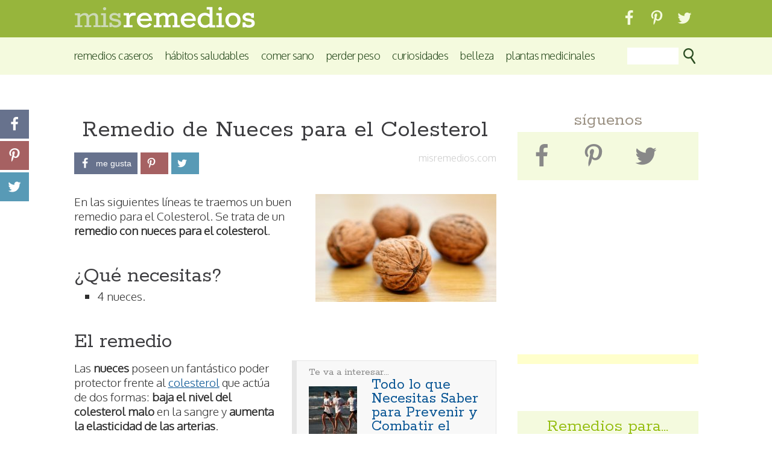

--- FILE ---
content_type: text/html; charset=UTF-8
request_url: https://misremedios.com/vida-sana/remedios/nueces-para-el-colesterol/
body_size: 11595
content:
<!DOCTYPE html><html lang=es prefix="og: https://ogp.me/ns#"  prefix="og: http://ogp.me/ns#"><head><meta charset="UTF-8"><link rel=preconnect href=https://fonts.gstatic.com/ crossorigin><link href="https://fonts.googleapis.com/css?family=Rokkitt:400%7COxygen:300&amp;subset=latin,latin" rel=stylesheet><link rel=stylesheet type=text/css media=all href="https://misremedios.com/wp-content/themes/misremedios/style.css?x21645&amp;ver=4.584"><link rel=profile href="https://gmpg.org/xfn/11"><link rel="Shortcut Icon" href=https://misremedios.com/wp-content/themes/misremedios/images/mr-favicon-2.ico type=image/x-icon><link rel=pingback href=https://misremedios.com/xmlrpc.php><meta content="width=device-width,minimum-scale=1,maximum-scale=1" name="viewport"><meta name="format-detection" content="telephone=no"><meta http-equiv="X-UA-Compatible" content="IE=Edge"><link rel=canonical href=https://misremedios.com/vida-sana/remedios/nueces-para-el-colesterol/ > <script>function modAndroidAppRef() {
	var referer = document.referrer;
	if( referer.search(/android\-app:\/\//i) === 0 ) {
		referer = referer.replace(/android\-app:\/\//i, 'http://');
		return referer;
	}
	return false;
}
  (function(i,s,o,g,r,a,m){i['GoogleAnalyticsObject']=r;i[r]=i[r]||function(){
  (i[r].q=i[r].q||[]).push(arguments)},i[r].l=1*new Date();a=s.createElement(o),
  m=s.getElementsByTagName(o)[0];a.async=1;a.src=g;m.parentNode.insertBefore(a,m)
  })(window,document,'script','//www.google-analytics.com/analytics.js','ga');

  ga('create', 'UA-109463-12', 'auto');
  
  if( mymodref = modAndroidAppRef() ) {
	ga('set', 'referrer', mymodref);  
  }
  ga('send', 'pageview');</script> <title>Nueces para el Colesterol | Mis Remedios</title><meta name="robots" content="max-snippet:-1, max-image-preview:large, max-video-preview:-1"><link rel=canonical href=https://misremedios.com/vida-sana/remedios/nueces-para-el-colesterol/ ><meta property="og:site_name" content="Mis Remedios | Remedios caseros y naturales que funcionan"><meta property="og:type" content="article"><meta property="og:title" content="Nueces para el Colesterol | Mis Remedios"><meta property="og:url" content="https://misremedios.com/vida-sana/remedios/nueces-para-el-colesterol/"><meta property="article:published_time" content="2014-07-08T15:52:46Z"><meta property="article:modified_time" content="2016-02-29T12:22:43Z"><meta property="twitter:card" content="summary"><meta property="twitter:domain" content="misremedios.com"><meta property="twitter:title" content="Nueces para el Colesterol | Mis Remedios"> <script type=application/ld+json class=aioseo-schema>{"@context":"https:\/\/schema.org","@graph":[{"@type":"WebSite","@id":"https:\/\/misremedios.com\/#website","url":"https:\/\/misremedios.com\/","name":"Mis Remedios","description":"Remedios caseros y naturales que funcionan","publisher":{"@id":"https:\/\/misremedios.com\/#organization"}},{"@type":"Organization","@id":"https:\/\/misremedios.com\/#organization","name":"Mis Remedios","url":"https:\/\/misremedios.com\/"},{"@type":"BreadcrumbList","@id":"https:\/\/misremedios.com\/vida-sana\/remedios\/nueces-para-el-colesterol\/#breadcrumblist","itemListElement":[{"@type":"ListItem","@id":"https:\/\/misremedios.com\/#listItem","position":"1","item":{"@id":"https:\/\/misremedios.com\/#item","name":"Inicio","description":"Remedios caseros y naturales que funcionan","url":"https:\/\/misremedios.com\/"},"nextItem":"https:\/\/misremedios.com\/vida-sana\/remedios\/nueces-para-el-colesterol\/#listItem"},{"@type":"ListItem","@id":"https:\/\/misremedios.com\/vida-sana\/remedios\/nueces-para-el-colesterol\/#listItem","position":"2","item":{"@id":"https:\/\/misremedios.com\/vida-sana\/remedios\/nueces-para-el-colesterol\/#item","name":"Nueces para el Colesterol","url":"https:\/\/misremedios.com\/vida-sana\/remedios\/nueces-para-el-colesterol\/"},"previousItem":"https:\/\/misremedios.com\/#listItem"}]},{"@type":"Person","@id":"https:\/\/misremedios.com\/vida-sana\/author\/colaborador\/#author","url":"https:\/\/misremedios.com\/vida-sana\/author\/colaborador\/","name":"colaborador","image":{"@type":"ImageObject","@id":"https:\/\/misremedios.com\/vida-sana\/remedios\/nueces-para-el-colesterol\/#authorImage","url":"https:\/\/secure.gravatar.com\/avatar\/73879dd3c5ca7ec66c997af07d6bfa97?s=96&d=mm&r=g","width":"96","height":"96","caption":"colaborador"}},{"@type":"WebPage","@id":"https:\/\/misremedios.com\/vida-sana\/remedios\/nueces-para-el-colesterol\/#webpage","url":"https:\/\/misremedios.com\/vida-sana\/remedios\/nueces-para-el-colesterol\/","name":"Nueces para el Colesterol | Mis Remedios","inLanguage":"es","isPartOf":{"@id":"https:\/\/misremedios.com\/#website"},"breadcrumb":{"@id":"https:\/\/misremedios.com\/vida-sana\/remedios\/nueces-para-el-colesterol\/#breadcrumblist"},"author":"https:\/\/misremedios.com\/vida-sana\/remedios\/nueces-para-el-colesterol\/#author","creator":"https:\/\/misremedios.com\/vida-sana\/remedios\/nueces-para-el-colesterol\/#author","image":{"@type":"ImageObject","@id":"https:\/\/misremedios.com\/#mainImage","url":"https:\/\/misremedios.com\/wp-content\/uploads\/2014\/07\/nueces.jpg","width":"1280","height":"762"},"primaryImageOfPage":{"@id":"https:\/\/misremedios.com\/vida-sana\/remedios\/nueces-para-el-colesterol\/#mainImage"},"datePublished":"2014-07-08T15:52:46+02:00","dateModified":"2016-02-29T12:22:43+02:00"}]}</script> <meta property="og:locale" content="es_ES"><meta property="og:type" content="article"><meta property="og:title" content="Nueces para el Colesterol"><meta property="og:description" content="¿Qué necesitas? 4 nueces. El remedio Las nueces poseen un fantástico poder protector frente al colesterol que actúa de dos formas: baja el nivel del colesterol malo en la sangre y aumenta la elasticidad de las arterias. Para beneficiarte de"><meta property="og:url" content="https://misremedios.com/vida-sana/remedios/nueces-para-el-colesterol/"><meta property="og:site_name" content="Mis Remedios"><meta property="og:image" content="https://misremedios.com/wp-content/uploads/2014/07/nueces.jpg"><link rel=dns-prefetch href=//s.w.org><meta property="fb:app_id" content="1431637133818470"><meta property="og:title" content="Remedio de Nueces para el Colesterol"><meta property="og:type" content="article"><meta property="og:site_name" content="mis remedios"><meta property="og:url" content="https://misremedios.com/vida-sana/remedios/nueces-para-el-colesterol/"><meta property="og:image" content="https://misremedios.com/wp-content/uploads/2014/07/nueces.jpg"><meta property="og:description" content="¿Qué necesitas? 4 nueces. El remedio Las nueces poseen un fantástico poder protector frente al colesterol que actúa de dos formas: baja el nivel del colesterol malo en la sangre y aumenta la elasticidad de las arterias. Para beneficiarte de estas pro"><meta property="og:updated_time" content="2016-02-29T12:22:43+00:00"><link rel=image_src href=https://misremedios.com/wp-content/uploads/2014/07/nueces.jpg><meta name="p:domain_verify" content="8bdd97631715f560c41f64ef8c899b10"> <script>window._wpemojiSettings = {"baseUrl":"https:\/\/s.w.org\/images\/core\/emoji\/13.0.1\/72x72\/","ext":".png","svgUrl":"https:\/\/s.w.org\/images\/core\/emoji\/13.0.1\/svg\/","svgExt":".svg","source":{"concatemoji":"https:\/\/misremedios.com\/wp-includes\/js\/wp-emoji-release.min.js?ver=5.7"}};
			!function(e,a,t){var n,r,o,i=a.createElement("canvas"),p=i.getContext&&i.getContext("2d");function s(e,t){var a=String.fromCharCode;p.clearRect(0,0,i.width,i.height),p.fillText(a.apply(this,e),0,0);e=i.toDataURL();return p.clearRect(0,0,i.width,i.height),p.fillText(a.apply(this,t),0,0),e===i.toDataURL()}function c(e){var t=a.createElement("script");t.src=e,t.defer=t.type="text/javascript",a.getElementsByTagName("head")[0].appendChild(t)}for(o=Array("flag","emoji"),t.supports={everything:!0,everythingExceptFlag:!0},r=0;r<o.length;r++)t.supports[o[r]]=function(e){if(!p||!p.fillText)return!1;switch(p.textBaseline="top",p.font="600 32px Arial",e){case"flag":return s([127987,65039,8205,9895,65039],[127987,65039,8203,9895,65039])?!1:!s([55356,56826,55356,56819],[55356,56826,8203,55356,56819])&&!s([55356,57332,56128,56423,56128,56418,56128,56421,56128,56430,56128,56423,56128,56447],[55356,57332,8203,56128,56423,8203,56128,56418,8203,56128,56421,8203,56128,56430,8203,56128,56423,8203,56128,56447]);case"emoji":return!s([55357,56424,8205,55356,57212],[55357,56424,8203,55356,57212])}return!1}(o[r]),t.supports.everything=t.supports.everything&&t.supports[o[r]],"flag"!==o[r]&&(t.supports.everythingExceptFlag=t.supports.everythingExceptFlag&&t.supports[o[r]]);t.supports.everythingExceptFlag=t.supports.everythingExceptFlag&&!t.supports.flag,t.DOMReady=!1,t.readyCallback=function(){t.DOMReady=!0},t.supports.everything||(n=function(){t.readyCallback()},a.addEventListener?(a.addEventListener("DOMContentLoaded",n,!1),e.addEventListener("load",n,!1)):(e.attachEvent("onload",n),a.attachEvent("onreadystatechange",function(){"complete"===a.readyState&&t.readyCallback()})),(n=t.source||{}).concatemoji?c(n.concatemoji):n.wpemoji&&n.twemoji&&(c(n.twemoji),c(n.wpemoji)))}(window,document,window._wpemojiSettings);</script> <style>img.wp-smiley,
img.emoji {
	display: inline !important;
	border: none !important;
	box-shadow: none !important;
	height: 1em !important;
	width: 1em !important;
	margin: 0 .07em !important;
	vertical-align: -0.1em !important;
	background: none !important;
	padding: 0 !important;
}</style><link rel=stylesheet id=wp-block-library-css  href='https://misremedios.com/wp-includes/css/dist/block-library/style.min.css?x21645&amp;ver=5.7' type=text/css media=all><link rel=stylesheet id=cookie-law-info-css  href='https://misremedios.com/wp-content/plugins/cookie-law-info/public/css/cookie-law-info-public.css?x21645&amp;ver=2.0.0' type=text/css media=all><link rel=stylesheet id=cookie-law-info-gdpr-css  href='https://misremedios.com/wp-content/plugins/cookie-law-info/public/css/cookie-law-info-gdpr.css?x21645&amp;ver=2.0.0' type=text/css media=all><link rel=stylesheet id=easy-social-share-buttons-css  href='https://misremedios.com/wp-content/plugins/easy-social-share-buttons3/assets/css/easy-social-share-buttons.min.css?x21645&amp;ver=5.3' type=text/css media=all> <script async src=https://misremedios.com/wp-content/cache/minify/d8aa6.js?x21645></script> <script id=cookie-law-info-js-extra>var Cli_Data = {"nn_cookie_ids":[],"cookielist":[],"non_necessary_cookies":{"necessary":[],"non-necessary":[]},"ccpaEnabled":"","ccpaRegionBased":"","ccpaBarEnabled":"","ccpaType":"gdpr","js_blocking":"","custom_integration":"","triggerDomRefresh":""};
var cli_cookiebar_settings = {"animate_speed_hide":"500","animate_speed_show":"500","background":"#fff","border":"#444","border_on":"","button_1_button_colour":"#000","button_1_button_hover":"#000000","button_1_link_colour":"#fff","button_1_as_button":"1","button_1_new_win":"1","button_2_button_colour":"#333","button_2_button_hover":"#292929","button_2_link_colour":"#444","button_2_as_button":"","button_2_hidebar":"","button_3_button_colour":"#000","button_3_button_hover":"#000000","button_3_link_colour":"#fff","button_3_as_button":"1","button_3_new_win":"","button_4_button_colour":"#000","button_4_button_hover":"#000000","button_4_link_colour":"#fff","button_4_as_button":"1","font_family":"inherit","header_fix":"","notify_animate_hide":"1","notify_animate_show":"","notify_div_id":"#cookie-law-info-bar","notify_position_horizontal":"right","notify_position_vertical":"bottom","scroll_close":"","scroll_close_reload":"","accept_close_reload":"","reject_close_reload":"","showagain_tab":"","showagain_background":"#fff","showagain_border":"#000","showagain_div_id":"#cookie-law-info-again","showagain_x_position":"100px","text":"#000","show_once_yn":"","show_once":"80000","logging_on":"","as_popup":"","popup_overlay":"1","bar_heading_text":"","cookie_bar_as":"banner","popup_showagain_position":"bottom-right","widget_position":"left"};
var log_object = {"ajax_url":"https:\/\/misremedios.com\/wp-admin\/admin-ajax.php"};</script> <script async src=https://misremedios.com/wp-content/cache/minify/a6c57.js?x21645></script> <link rel=https://api.w.org/ href=https://misremedios.com/wp-json/ ><link rel=shortlink href='https://misremedios.com/?p=13640'><link rel=alternate type=application/json+oembed href="https://misremedios.com/wp-json/oembed/1.0/embed?url=https%3A%2F%2Fmisremedios.com%2Fvida-sana%2Fremedios%2Fnueces-para-el-colesterol%2F"><link rel=alternate type=text/xml+oembed href="https://misremedios.com/wp-json/oembed/1.0/embed?url=https%3A%2F%2Fmisremedios.com%2Fvida-sana%2Fremedios%2Fnueces-para-el-colesterol%2F&#038;format=xml"><style>.essb_links.essb_share .essb_link_facebook a { background-color:#67728d!important;}.essb_links.essb_share .essb_link_twitter a { background-color:#589ab6!important;}.essb_links.essb_share .essb_link_google a { background-color:#bf7e78!important;}.essb_links.essb_share .essb_link_pinterest a { background-color:#a66162!important;}.essb_links.essb_share .essb_link_whatsapp a { background-color:#53864e!important;}@media screen and (max-width: 550px) { .essb-mobile-sharebar, .essb-mobile-sharepoint, .essb-mobile-sharebottom, .essb-mobile-sharebottom .essb_links, .essb-mobile-sharebar-window .essb_links, .essb-mobile-sharepoint .essb_links { display: block; } }@media screen and (max-width: 550px) { .essb-mobile-sharebar .essb_native_buttons, .essb-mobile-sharepoint .essb_native_buttons, .essb-mobile-sharebottom .essb_native_buttons, .essb-mobile-sharebottom .essb_native_item, .essb-mobile-sharebar-window .essb_native_item, .essb-mobile-sharepoint .essb_native_item { display: none; } }@media screen and (min-width: 550px) { .essb-mobile-sharebar, .essb-mobile-sharepoint, .essb-mobile-sharebottom { display: none; } }</style> <script>var essb_settings = {"ajax_url":"https:\/\/misremedios.com\/wp-admin\/admin-ajax.php","essb3_nonce":"a3f2fa7f10","essb3_plugin_url":"https:\/\/misremedios.com\/wp-content\/plugins\/easy-social-share-buttons3","essb3_stats":false,"essb3_ga":false,"essb3_ga_mode":"simple","blog_url":"https:\/\/misremedios.com\/","essb3_postfloat_stay":false,"post_id":13640};</script><!--[if lte IE 9]><link rel=stylesheet type=text/css href=https://misremedios.com/wp-content/plugins/js_composer/assets/css/vc_lte_ie9.min.css?x21645 media=screen><![endif]--> <script>var cli_flush_cache = true;</script> <style id=wp-custom-css>#content .vc_btn3 a:link, #content .vc_btn3 a:visited {
    text-decoration: none;
    color: #ffffff;
}</style><noscript><style>.wpb_animate_when_almost_visible { opacity: 1; }</style></noscript><script async src=//pagead2.googlesyndication.com/pagead/js/adsbygoogle.js?x21645></script> </head><body class="remedios-template-default single single-remedios postid-13640 wpb-js-composer js-comp-ver-5.0.1 vc_responsive"> <script>window.google_analytics_uacct = "UA-109463-12";</script> <div id=wrapper class=hfeed><header><div id=mr_header><div class=mr_header_in><div class=mr_branding><div class=mr_branding_norm> <a href=https://misremedios.com/ title="Remedios Caseros y Tratamientos Naturales" rel=home> <img src=https://misremedios.com/wp-content/themes/misremedios/images/logo-solido-3-mr.png alt="mis remedios"> </a></div><div class=mr_branding_resp> <a href=https://misremedios.com/ title="Remedios Caseros y Tratamientos Naturales" rel=home> <img src=https://misremedios.com/wp-content/themes/misremedios/images/logo-responsive.png alt="mis remedios"> </a></div></div><aside class=mr_header_right><div class=dz-hd-sus-redes id=dz-hd-sus-redes><div class=dz-hd-sus-redes-i> <a href=https://facebook.com/misremedios target=_blank><span class="essb_icon essb_icon_facebook"></span></a></div><div class=dz-hd-sus-redes-i> <a href=https://es.pinterest.com/misremedios/ target=_blank><span class="essb_icon essb_icon_pinterest"></span></a></div><div class=dz-hd-sus-redes-i> <a href=https://twitter.com/misremedios target=_blank><span class="essb_icon essb_icon_twitter"></span></a></div><nav><div class=mr_access role=navigation> <button type=button class="btn btn-navbar" id=resp-nav-btn><span class=icon-bar></span><span class=icon-bar></span><span class=icon-bar></span></button><div class="nav-collapse collapse" id=resp-navigation><ul id=menu-integrado-movil class=nav><li id=menu-item-57375 class="menu-item menu-item-type-custom menu-item-object-custom menu-item-57375"><a href=/remedios/ >Remedios Caseros</a></li><li id=menu-item-57369 class="menu-item menu-item-type-taxonomy menu-item-object-category menu-item-57369"><a href=https://misremedios.com/vida-sana/category/habitos-saludables/ >Hábitos Saludables</a></li><li id=menu-item-57370 class="menu-item menu-item-type-taxonomy menu-item-object-category menu-item-57370"><a href=https://misremedios.com/vida-sana/category/comer-sano/ >Comer Sano</a></li><li id=menu-item-57372 class="menu-item menu-item-type-taxonomy menu-item-object-category menu-item-57372"><a href=https://misremedios.com/vida-sana/category/perder-peso/ >Perder Peso</a></li><li id=menu-item-57371 class="menu-item menu-item-type-taxonomy menu-item-object-category menu-item-57371"><a href=https://misremedios.com/vida-sana/category/curiosidades/ >Curiosidades</a></li><li id=menu-item-57373 class="menu-item menu-item-type-taxonomy menu-item-object-category menu-item-57373"><a href=https://misremedios.com/vida-sana/category/belleza/ >Belleza</a></li><li id=menu-item-57374 class="menu-item menu-item-type-custom menu-item-object-custom menu-item-57374"><a href=/plantas-medicinales/ >Plantas Medicinales</a></li></ul></div></div></nav></aside></div></div><nav><div id=mr_header_sub><div class=mr_header_in><div class=mr_access role=navigation><div class=menu-header><ul id=menu-integrado class=menu><li class="menu-item menu-item-type-custom menu-item-object-custom menu-item-57375"><a href=/remedios/ >Remedios Caseros</a></li><li class="menu-item menu-item-type-taxonomy menu-item-object-category menu-item-57369"><a href=https://misremedios.com/vida-sana/category/habitos-saludables/ >Hábitos Saludables</a></li><li class="menu-item menu-item-type-taxonomy menu-item-object-category menu-item-57370"><a href=https://misremedios.com/vida-sana/category/comer-sano/ >Comer Sano</a></li><li class="menu-item menu-item-type-taxonomy menu-item-object-category menu-item-57372"><a href=https://misremedios.com/vida-sana/category/perder-peso/ >Perder Peso</a></li><li class="menu-item menu-item-type-taxonomy menu-item-object-category menu-item-57371"><a href=https://misremedios.com/vida-sana/category/curiosidades/ >Curiosidades</a></li><li class="menu-item menu-item-type-taxonomy menu-item-object-category menu-item-57373"><a href=https://misremedios.com/vida-sana/category/belleza/ >Belleza</a></li><li class="menu-item menu-item-type-custom menu-item-object-custom menu-item-57374"><a href=/plantas-medicinales/ >Plantas Medicinales</a></li></ul></div></div><div class=mr_header_search><form class=mr_header_search_f action=https://misremedios.com/ > <input class=mr_header_search_f_s value name=s type=text> <input class=mr_header_search_f_i type=image src=https://misremedios.com/wp-content/themes/misremedios/images/buscar-t-26.png alt=buscar></form></div></div></div></nav></header><div id=mr-social-sticky-holder></div><div id=main><div id=container><main id=content role=main><div class=breadcrumbs><ol itemscope itemtype=http://schema.org/BreadcrumbList><li itemprop=itemListElement itemscope itemtype=http://schema.org/ListItem> <a itemscope itemtype=http://schema.org/Thing itemprop=item href=https://misremedios.com/remedios/ > <span itemprop=name>Remedios Caseros</span> </a><meta itemprop="position" content="1"></li><li itemprop=itemListElement itemscope itemtype=http://schema.org/ListItem> <a itemscope itemtype=http://schema.org/Thing itemprop=item href=https://misremedios.com/vida-sana/dolencias/colesterol/ > <span itemprop=name>Colesterol</span> </a><meta itemprop="position" content="2"></li><li itemprop=itemListElement itemscope itemtype=http://schema.org/ListItem> <a itemscope itemtype=http://schema.org/Thing itemprop=item href=https://misremedios.com/remedios-para/dolencia/colesterol/ > <span itemprop=name>Remedios para el Colesterol</span> </a><meta itemprop="position" content="3"></li></ol></div><style>.mr-as-pub-1-1 { width:320px; height:50px; }
				@media(min-width: 420px) {
					.mr-as-pub-1-1 { display:none; }
				}</style><div class="mr-as-pub top"><ins class="adsbygoogle mr-as-pub-1-1" data-ad-client=ca-pub-8015020535785743 data-ad-slot=6172470302></ins> <script>(adsbygoogle = window.adsbygoogle || []).push({});</script></div><article id=post-13640 class="post-13640 remedios type-remedios status-publish has-post-thumbnail hentry"><header><h1 class="entry-title">Remedio de Nueces para el Colesterol</h1><div id=social-bar-anchor></div><div id=social-bar><div id=social-bar-in><div id=social-estrellitas class=se-right><span class="author vcard"><span class=fn>misremedios.com</span></span> <time class=updated datetime="2016-02-29 12:22:43">2016-02-29 12:22:43</time></div><div id=social-buttons class=sb-left><div class=mrd-upp-social><div class="essb_links essb_counter_modern_right essb_displayed_shortcode essb_share essb_template_metro-retina essb_2084669454 print-no" id=essb_displayed_shortcode_2084669454 data-essb-postid=13640 data-essb-position=shortcode data-essb-button-style=button data-essb-template=metro-retina data-essb-counter-pos=right data-essb-url=https://misremedios.com/vida-sana/remedios/nueces-para-el-colesterol/ data-essb-twitter-url=https://misremedios.com/vida-sana/remedios/nueces-para-el-colesterol/ data-essb-instance=2084669454><ul class=essb_links_list><li class="essb_item essb_link_facebook nolightbox"> <a href="https://www.facebook.com/sharer/sharer.php?u=https://misremedios.com/vida-sana/remedios/nueces-para-el-colesterol/&t=Nueces+para+el+Colesterol&redirect_uri=https://misremedios.com?sharing-thankyou=yes" title onclick="essb.window(&#39;https://www.facebook.com/sharer/sharer.php?u=https://misremedios.com/vida-sana/remedios/nueces-para-el-colesterol/&t=Nueces+para+el+Colesterol&redirect_uri=https://misremedios.com?sharing-thankyou=yes&#39;,&#39;facebook&#39;,&#39;2084669454&#39;); return false;" target=_blank rel=nofollow ><span class="essb_icon essb_icon_facebook"></span><span class=essb_network_name>me gusta</span></a></li><li class="essb_item essb_link_pinterest nolightbox"> <a href=# title onclick="essb.pinterest_picker(&#39;2084669454&#39;); return false;" target=_blank rel=nofollow ><span class="essb_icon essb_icon_pinterest"></span><span class=essb_network_name> </span></a></li><li class="essb_item essb_link_twitter nolightbox"> <a href=# title onclick="essb.window(&#39;https://twitter.com/intent/tweet?text=Nueces+para+el+Colesterol&amp;url=https://misremedios.com/vida-sana/remedios/nueces-para-el-colesterol/&amp;counturl=https://misremedios.com/vida-sana/remedios/nueces-para-el-colesterol/&#39;,&#39;twitter&#39;,&#39;2084669454&#39;); return false;" target=_blank rel=nofollow ><span class="essb_icon essb_icon_twitter"></span><span class=essb_network_name> </span></a></li></ul></div><div class="essb_links essb_counter_modern_right essb_displayed_sidebar essb_share essb_template_jumbo-retina essb_1190755006 print-no" id=essb_displayed_sidebar_1190755006 data-essb-postid=13640 data-essb-position=sidebar data-essb-button-style=icon data-essb-template=jumbo-retina data-essb-counter-pos=right data-essb-url=https://misremedios.com/vida-sana/remedios/nueces-para-el-colesterol/ data-essb-twitter-url=https://misremedios.com/vida-sana/remedios/nueces-para-el-colesterol/ data-essb-instance=1190755006><ul class="essb_links_list essb_force_hide_name essb_force_hide"><li class="essb_item essb_link_facebook nolightbox"> <a href="https://www.facebook.com/sharer/sharer.php?u=https://misremedios.com/vida-sana/remedios/nueces-para-el-colesterol/&t=Nueces+para+el+Colesterol&redirect_uri=https://misremedios.com?sharing-thankyou=yes" title onclick="essb.window(&#39;https://www.facebook.com/sharer/sharer.php?u=https://misremedios.com/vida-sana/remedios/nueces-para-el-colesterol/&t=Nueces+para+el+Colesterol&redirect_uri=https://misremedios.com?sharing-thankyou=yes&#39;,&#39;facebook&#39;,&#39;1190755006&#39;); return false;" target=_blank rel=nofollow ><span class="essb_icon essb_icon_facebook"></span><span class="essb_network_name essb_noname"></span></a></li><li class="essb_item essb_link_pinterest nolightbox"> <a href=# title onclick="essb.pinterest_picker(&#39;1190755006&#39;); return false;" target=_blank rel=nofollow ><span class="essb_icon essb_icon_pinterest"></span><span class="essb_network_name essb_noname"></span></a></li><li class="essb_item essb_link_twitter nolightbox"> <a href=# title onclick="essb.window(&#39;https://twitter.com/intent/tweet?text=Nueces+para+el+Colesterol&amp;url=https://misremedios.com/vida-sana/remedios/nueces-para-el-colesterol/&amp;counturl=https://misremedios.com/vida-sana/remedios/nueces-para-el-colesterol/&#39;,&#39;twitter&#39;,&#39;1190755006&#39;); return false;" target=_blank rel=nofollow ><span class="essb_icon essb_icon_twitter"></span><span class="essb_network_name essb_noname"></span></a></li></ul></div><div style=display:none;><img data-pin-media=https://misremedios.com/wp-content/themes/misremedios/images/mr-fb.png src=https://misremedios.com/wp-content/themes/misremedios/images/mr-fb.png alt="Nueces para el Colesterol"></div></div></div><div class=clear></div></div><div class=social-bar-w></div></div></header><div class=entry-content><div class=f_image><img width=300 height=179 src=https://misremedios.com/wp-content/uploads/2014/07/nueces-300x179.jpg class="attachment-medium size-medium wp-post-image" alt loading=lazy srcset="https://misremedios.com/wp-content/uploads/2014/07/nueces-300x179.jpg 300w, https://misremedios.com/wp-content/uploads/2014/07/nueces-768x457.jpg 768w, https://misremedios.com/wp-content/uploads/2014/07/nueces-1024x610.jpg 1024w, https://misremedios.com/wp-content/uploads/2014/07/nueces-700x417.jpg 700w, https://misremedios.com/wp-content/uploads/2014/07/nueces.jpg 1280w" sizes="(max-width: 300px) 100vw, 300px"></div><p>En las siguientes l&iacute;neas te traemos un buen remedio para el Colesterol. Se trata de un <strong>remedio con nueces para el colesterol</strong>.</p><h2>¿Qué necesitas?</h2><ul><li>4 nueces.</li></ul><h2>El remedio</h2><div id=vsRelatedBlock><div class=intro>Te va a interesar...</div><div class=vsimage> <a href=https://misremedios.com/vida-sana/todo-lo-que-necesitas-saber-para-prevenir-y-combatir-el-colesterol/ title="Todo lo que Necesitas Saber para Prevenir y Combatir el Colesterol" > <img width=80 height=80 src=https://misremedios.com/wp-content/uploads/2014/03/running-80x80.jpg class="attachment-80x80 size-80x80 wp-post-image" alt=Running loading=lazy srcset="https://misremedios.com/wp-content/uploads/2014/03/running-80x80.jpg 80w, https://misremedios.com/wp-content/uploads/2014/03/running-150x150.jpg 150w" sizes="(max-width: 80px) 100vw, 80px"> </a></div><h3><a href=https://misremedios.com/vida-sana/todo-lo-que-necesitas-saber-para-prevenir-y-combatir-el-colesterol/ >Todo lo que Necesitas Saber para Prevenir y Combatir el Colesterol</a></h3></div><p>Las <strong>nueces</strong> poseen un fantástico poder protector frente al <a href=https://misremedios.com/dolencias/colesterol/ >colesterol</a> que actúa de dos formas: <strong>baja el nivel del colesterol malo</strong> en la sangre y <strong>aumenta la elasticidad de las arterias</strong>.</p><style>.mr-as-pub-1-2 { width:300px; height:600px; }
				.mr-as-pub-2-2 { display:none; }
				@media(min-width: 500px) {
					.mr-as-pub-1-2 { width:336px; height:280px; }
					.mr-as-pub-2-2 { display:inline-block; width:336px; height:280px; }					
				}</style><div class="mr-as-pub double-block"><ins class="adsbygoogle mr-as-pub-1-2" data-ad-client=ca-pub-8015020535785743 data-ad-slot=4445768745></ins> <script>(adsbygoogle = window.adsbygoogle || []).push({});</script><ins class="adsbygoogle mr-as-pub-2-2" data-ad-client=ca-pub-8015020535785743 data-ad-slot=4445768745></ins> <script>(adsbygoogle = window.adsbygoogle || []).push({});</script></div><p>Para beneficiarte de estas propiedades, toma al menos 4 nueces diarias para que éstas cumplan su función y te ayuden con este problema.</p><div class=essb_break_scroll></div><p>&iquest;Necesitas m&aacute;s remedios para el Colesterol? Aqu&iacute; puedes consultar todos nuestros <a href=https://misremedios.com/remedios-para/dolencia/colesterol/ >remedios caseros para el Colesterol</a>.</p><div id=mrBook_paragraph><div class=excerpt><p><strong>P.D.:</strong> &iquest;Sab&iacute;as que en nuestro libro "<a href="https://misremedios.com/libro-365-remedios-caseros/?ic_medium=text-link&ic_source=remedios">365 Remedios Caseros</a>" puedes encontrar <strong>&eacute;ste y otros remedios para el Colesterol</strong>? <a href="https://misremedios.com/libro-365-remedios-caseros/?ic_medium=text-link&ic_source=remedios">Consigue ya tu libro</a> y benef&iacute;ciate de sus m&aacute;s de 350 p&aacute;ginas llenas de remedios naturales para cuidar tu salud y de los que m&aacute;s te importan.</p></div><div style=clear:both></div></div><style>.mr-as-pub-1-3 { width:336px; height:280px; }
				.mr-as-pub-2-3 { display:none; }
				@media(min-width: 500px) {
					.mr-as-pub-1-3 { width:336px; height:280px; }
					.mr-as-pub-2-3 { display:inline-block; width:336px; height:280px; }					
				}</style><div class="mr-as-pub double-block-small"><ins class="adsbygoogle mr-as-pub-1-3" data-ad-client=ca-pub-8015020535785743 data-ad-slot=7235583614></ins> <script>(adsbygoogle = window.adsbygoogle || []).push({});</script><ins class="adsbygoogle mr-as-pub-2-3" data-ad-client=ca-pub-8015020535785743 data-ad-slot=7235583614></ins> <script>(adsbygoogle = window.adsbygoogle || []).push({});</script></div></div><div class=entry-utility></div></article><div class="col col_l"><h2 class="">Remedios para el Colesterol m&aacute;s valorados</h2><div class=widget-block><ul><li><a href=https://misremedios.com/vida-sana/remedios/infusiones-de-tilo-y-cola-de-caballo-para-el-colesterol/ >Infusiones de tilo y cola de caballo para el colesterol</a></li><li><a href=https://misremedios.com/vida-sana/remedios/zumo-de-pina-para-el-colesterol/ >Zumo de piña para el colesterol</a></li><li><a href=https://misremedios.com/vida-sana/remedios/alcachofa-para-el-colesterol/ >Alcachofa para el colesterol</a></li></ul></div><div class=enlacedestacado><a href=https://misremedios.com/remedios-para/dolencia/colesterol/ >Ver todos los remedios para el Colesterol</a></div></div><div class="col col_r"><h3 class="widget-title">Plantas y complementos para el Colesterol</h3><div class=widget-block><ul><li><a href=https://misremedios.com/vida-sana/sustancias/avena/ >Avena</a></li><li><a href=https://misremedios.com/vida-sana/sustancias/alcachofa/ >Alcachofa</a></li><li><a href=https://misremedios.com/vida-sana/sustancias/tilo-tilia-platyphyllos/ >Tilo</a></li><li><a href=https://misremedios.com/vida-sana/sustancias/cola-de-caballo/ >Cola de caballo</a></li><li><a href=https://misremedios.com/vida-sana/sustancias/te-verde/ >Té Verde</a></li></ul></div><div class=enlacedestacado><a href=https://misremedios.com/remedios-para/dolencia/colesterol/ >Ver todos los remedios para el Colesterol</a></div></div></main></div><aside id=primary class=widget-area role=complementary><ul class=xoxo><li id=suscribetewidget-2 class="widget-container SuscribeteWidget"><h3 class="widget-title">s&iacute;guenos</h3><div class=dz-sus-redes><div class=dz-sus-redes-i> <a href=https://facebook.com/misremedios target=_blank><span class="essb_icon essb_icon_facebook"></span></a></div><div class=dz-sus-redes-i> <a href=https://es.pinterest.com/misremedios/ target=_blank><span class="essb_icon essb_icon_pinterest"></span></a></div><div class=dz-sus-redes-i> <a href=https://twitter.com/misremedios target=_blank><span class="essb_icon essb_icon_twitter"></span></a></div><div class=mr-ebook-bnr id=mr-ebook-bnr> <a href="/libro-365-remedios-caseros/?ic_medium=banner&ic_source=sidebar"><img src=/wp-content/uploads/2017/12/banner-lateral-libro-201712.jpg style=max-width:100%;></a></div></li><li id=text-9 class="widget-container widget_text"><div class=textwidget><style>.mr-as-pub-1-4 { width:300px; height:250px; }
				@media(min-width: 1290px) {
					.mr-as-pub-1-4 { width:336px; height:280px; }
				}</style><div class="mr-as-pub single-block"><ins class="adsbygoogle mr-as-pub-1-4" data-ad-client=ca-pub-8015020535785743 data-ad-slot=2146908462></ins> <script>(adsbygoogle = window.adsbygoogle || []).push({});</script></div></div></li><li id=remedioswidget-2 class="widget-container RemediosWidget"><h3 class="widget-title">Remedios para&#8230;</h3><div class=mr-lista-r><div class=mr-lista-rem><ul><li><a href=https://misremedios.com/vida-sana/dolencias/acido-urico/ title="Remedios caseros para el Ácido Úrico">Ácido Úrico</a></li><li><a href=https://misremedios.com/vida-sana/dolencias/afonia/ title="Remedios caseros para la Afonía">Afonía</a></li><li><a href=https://misremedios.com/vida-sana/dolencias/anginas/ title="Remedios caseros para las Anginas">Anginas</a></li><li><a href=https://misremedios.com/vida-sana/dolencias/ardor-de-estomago/ title="Remedios caseros para el Ardor de Estómago">Ardor de Estómago</a></li><li><a href=https://misremedios.com/vida-sana/dolencias/gases/ title="Remedios caseros para los Gases">Gases</a></li><li><a href=https://misremedios.com/vida-sana/dolencias/manchas-en-la-cara/ title="Remedios caseros para las Manchas en la Cara">Manchas en la Cara</a></li><li><a href=https://misremedios.com/vida-sana/dolencias/ojeras/ title="Remedios caseros para las Ojeras">Ojeras</a></li><li><a href=https://misremedios.com/vida-sana/dolencias/tos-con-flemas/ title="Remedios caseros para la Tos con Flemas">Tos con Flemas</a></li><li><a href=/remedios/ >...ver más <i>remedios</i></a></li></ul></div></div></li><li id=plantaswidget-2 class="widget-container PlantasWidget"><h3 class="widget-title">Plantas medicinales&#8230;</h3><div class=mr-lista-r><div class=mr-lista-rem><ul><li><a href=https://misremedios.com/vida-sana/sustancias/aceite-de-higado-de-bacalao/ title="Propiedades de  Aceite de hígado de bacalao">Aceite de hígado de bacalao</a></li><li><a href=https://misremedios.com/vida-sana/sustancias/arnica/ title="Propiedades del Árnica">Árnica</a></li><li><a href=https://misremedios.com/vida-sana/sustancias/cardo-mariano/ title="Propiedades del Cardo Mariano">Cardo Mariano</a></li><li><a href=https://misremedios.com/vida-sana/sustancias/hierba-luisa-aloysia-triphylla/ title="Propiedades de la Hierba Luisa">Hierba Luisa</a></li><li><a href=https://misremedios.com/vida-sana/sustancias/poleo-mentha-pulegium/ title="Propiedades de la Poleo">Poleo</a></li><li><a href=https://misremedios.com/vida-sana/sustancias/zarzaparrilla/ title="Propiedades de la Zarzaparrilla">Zarzaparrilla</a></li><li><a href=/plantas-medicinales/ >...ver más <i>plantas medicinales</i></a></li></ul></div></div></li><li id=stickyblockwidget-2 class="widget-container StickyBlockWidget"><div class=dz-wg-sc-wrap></div> <script>jQuery('#stickyblockwidget-2 .dz-wg-sc-wrap').append( jQuery('#mr-ebook-bnr').html() );

slidedown = {};

function isIntoView(sidebar, floating_element, container) {
  if(typeof jQuery(sidebar).offset() == 'undefined') { return; }
  var docViewTop = jQuery(window).scrollTop();
  var elemTop = jQuery(sidebar).offset().top;
  var elemBottom = elemTop + jQuery(sidebar).height();

  var freeSpace = jQuery(container).height() - jQuery(sidebar).height();

  if( elemBottom > docViewTop ) {
	return true;
  }
  
  if (freeSpace > jQuery(floating_element).height()) {
    return (elemBottom >= docViewTop);
  } else {
    return true;
  }
}

(function () {
  slidedown.start = function (opts) {
    jQuery(function () {
      opts = jQuery.extend({}, {
        container: '#main',
        sidebar_elem: '#primary',
        floating_base: '#stickyblockwidget-2',
        floating_elem: '#stickyblockwidget-2 .dz-wg-sc-wrap',
        floating_elem_ref: '#mr-ebook-bnr',
		bottom_limit: '.site-footer',
		fixed_elem_1: '#mr-header',
		fixed_elem_2: '#mr-social-sticky-holder'		
      }, opts);
    });

    jQuery(window).scroll(function() {
      var window_top = jQuery(window).scrollTop();
	  var my_height = jQuery(opts.floating_elem).outerHeight();
	  var my_limit = jQuery(opts.bottom_limit).offset().top;
	  var fixed_top = jQuery(opts.fixed_elem_1).height() + jQuery(opts.fixed_elem_2).height() + 100;

      if(isIntoView(jQuery(opts.sidebar_elem), jQuery(opts.floating_elem) , jQuery(opts.container))) {
        jQuery(opts.floating_elem).hide();
      } else {
	    if( (my_limit - window_top) < (my_height+170) ) {
	      jQuery(opts.floating_elem).css({
	        position: 'absolute',
	        top: (my_limit - my_height - fixed_top)
	      });
	    } else {
		  jQuery(opts.floating_elem).slideDown(400);
          jQuery(opts.floating_elem).css('position', 'fixed');
          jQuery(opts.floating_elem).css('top', fixed_top+'px');
          jQuery(opts.floating_elem).css('width', jQuery(opts.floating_elem_ref).width()+'px');
		  
	    }
      }
    });
  };
})();

slidedown.start();

jQuery(function() {
  jQuery(window).scroll(sticky_subscribe);
  sticky_subscribe();
});</script> </li></ul></aside></div><footer class=site-footer role=contentinfo><div id=colophon> <small>Los <a href=/remedios/ >remedios caseros</a>, <a href=/plantas-medicinales/ >plantas medicinales</a>, productos naturales y el resto de informaci&oacute;n ofredida en este sitio web debe tenerse en cuenta &uacute;nicamente con fines informativos. Antes de poner en pr&aacute;ctica cualquier remedio casero se debe consultar a un m&eacute;dico, no siendo recomendable el autodiagn&oacute;stico ni la automedicaci&oacute;n. </small><div class=mr-alt-ft><div id=site-info><p>(cc) 2012-2026 <a href=https://misremedios.com/ title="Mis Remedios" rel=home class=logoinfo> Mis Remedios	</a></p><p><a href=https://misremedios.com/aviso-legal/ title="Mis Remedios"> Aviso Legal </a> | <a href=https://misremedios.com/politica-de-privacidad/ title="Mis Remedios"> Pol&iacute;tica de Privacidad </a></p></div><div class=mr-licen> <a class=my-cc-style href=https://creativecommons.org/licenses/by/3.0/deed.es_ES rel=nofollow></a>En los contenidos propios de misremedios. En v&iacute;deos y fotograf&iacute;as de terceros aplica la licencia de sus respectivos autores.</div><div class=limpia></div></div></div></footer></div><div class=essb-mobile-sharebottom data-hideend=false data-hideend-percent data-show-percent data-responsive=true><div class="essb_links essb_counter_modern_right essb_displayed_sharebottom essb_share essb_template_metro-retina essb_1986571285 essb_width_columns_4 essb_nospace print-no" id=essb_displayed_sharebottom_1986571285 data-essb-postid=13640 data-essb-position=sharebottom data-essb-button-style=icon data-essb-template=metro-retina data-essb-counter-pos=right data-essb-url=https://misremedios.com/vida-sana/remedios/nueces-para-el-colesterol/ data-essb-twitter-url=https://misremedios.com/vida-sana/remedios/nueces-para-el-colesterol/ data-essb-instance=1986571285><ul class="essb_links_list essb_force_hide_name essb_force_hide"><li class="essb_item essb_link_whatsapp nolightbox"> <a href="whatsapp://send?text=Nueces%20para%20el%20Colesterol%20https%3A%2F%2Fmisremedios.com%2Fvida-sana%2Fremedios%2Fnueces-para-el-colesterol%2F" title onclick="essb.tracking_only('', 'whatsapp', '1986571285', true);" target=_self rel=nofollow ><span class="essb_icon essb_icon_whatsapp"></span><span class="essb_network_name essb_noname"></span></a></li><li class="essb_item essb_link_facebook nolightbox"> <a href="https://www.facebook.com/sharer/sharer.php?u=https://misremedios.com/vida-sana/remedios/nueces-para-el-colesterol/&t=Nueces+para+el+Colesterol&redirect_uri=https://misremedios.com?sharing-thankyou=yes" title onclick="essb.window(&#39;https://www.facebook.com/sharer/sharer.php?u=https://misremedios.com/vida-sana/remedios/nueces-para-el-colesterol/&t=Nueces+para+el+Colesterol&redirect_uri=https://misremedios.com?sharing-thankyou=yes&#39;,&#39;facebook&#39;,&#39;1986571285&#39;); return false;" target=_blank rel=nofollow ><span class="essb_icon essb_icon_facebook"></span><span class="essb_network_name essb_noname"></span></a></li><li class="essb_item essb_link_pinterest nolightbox"> <a href=# title onclick="essb.pinterest_picker(&#39;1986571285&#39;); return false;" target=_blank rel=nofollow ><span class="essb_icon essb_icon_pinterest"></span><span class="essb_network_name essb_noname"></span></a></li><li class="essb_item essb_link_twitter nolightbox"> <a href=# title onclick="essb.window(&#39;https://twitter.com/intent/tweet?text=Nueces+para+el+Colesterol&amp;url=https://misremedios.com/vida-sana/remedios/nueces-para-el-colesterol/&amp;counturl=https://misremedios.com/vida-sana/remedios/nueces-para-el-colesterol/&#39;,&#39;twitter&#39;,&#39;1986571285&#39;); return false;" target=_blank rel=nofollow ><span class="essb_icon essb_icon_twitter"></span><span class="essb_network_name essb_noname"></span></a></li></ul></div></div><div id=cookie-law-info-bar data-nosnippet=true><span>Este sitio web utiliza cookies de terceros con la finalidad de analizar el uso que hace de nuestra web. Si continúa navegando entendemos que acepta su uso. <a role=button tabindex=0 data-cli_action=accept id=cookie_action_close_header target=_blank  class="medium cli-plugin-button cli-plugin-main-button cookie_action_close_header cli_action_button" style="display:inline-block; ">Aceptar</a> Más información <a href=https://misremedios.com/politica-de-privacidad/ id=CONSTANT_OPEN_URL target=_blank  class=cli-plugin-main-link  style=display:inline-block; >aquí</a></span></div><div id=cookie-law-info-again style=display:none; data-nosnippet=true><span id=cookie_hdr_showagain>Privacidad y Política de cookies</span></div><div class=cli-modal data-nosnippet=true id=cliSettingsPopup tabindex=-1 role=dialog aria-labelledby=cliSettingsPopup aria-hidden=true><div class=cli-modal-dialog role=document><div class="cli-modal-content cli-bar-popup"> <button type=button class=cli-modal-close id=cliModalClose> <svg class viewBox="0 0 24 24"><path d="M19 6.41l-1.41-1.41-5.59 5.59-5.59-5.59-1.41 1.41 5.59 5.59-5.59 5.59 1.41 1.41 5.59-5.59 5.59 5.59 1.41-1.41-5.59-5.59z"></path><path d="M0 0h24v24h-24z" fill=none></path></svg> <span class=wt-cli-sr-only>Cerrar</span> </button><div class=cli-modal-body><div class="cli-container-fluid cli-tab-container"><div class=cli-row><div class="cli-col-12 cli-align-items-stretch cli-px-0"><div class=cli-privacy-overview><h4>Privacy Overview</h4><div class=cli-privacy-content><div class=cli-privacy-content-text>This website uses cookies to improve your experience while you navigate through the website. Out of these, the cookies that are categorized as necessary are stored on your browser as they are essential for the working of basic functionalities of the website. We also use third-party cookies that help us analyze and understand how you use this website. These cookies will be stored in your browser only with your consent. You also have the option to opt-out of these cookies. But opting out of some of these cookies may affect your browsing experience.</div></div> <a class=cli-privacy-readmore tabindex=0 role=button data-readmore-text="Mostrar más" data-readless-text="Mostrar menos"></a></div></div><div class="cli-col-12 cli-align-items-stretch cli-px-0 cli-tab-section-container"><div class=cli-tab-section><div class=cli-tab-header> <a role=button tabindex=0 class="cli-nav-link cli-settings-mobile" data-target=necessary data-toggle=cli-toggle-tab> Necessary	</a><div class=wt-cli-necessary-checkbox> <input type=checkbox class=cli-user-preference-checkbox  id=wt-cli-checkbox-necessary data-id=checkbox-necessary checked=checked> <label class=form-check-label for=wt-cli-checkbox-necessary>Necessary</label></div> <span class=cli-necessary-caption>Siempre activado</span></div><div class=cli-tab-content><div class="cli-tab-pane cli-fade" data-id=necessary><p>Necessary cookies are absolutely essential for the website to function properly. This category only includes cookies that ensures basic functionalities and security features of the website. These cookies do not store any personal information.</p></div></div></div><div class=cli-tab-section><div class=cli-tab-header> <a role=button tabindex=0 class="cli-nav-link cli-settings-mobile" data-target=non-necessary data-toggle=cli-toggle-tab> Non-necessary	</a><div class=cli-switch> <input type=checkbox id=wt-cli-checkbox-non-necessary class=cli-user-preference-checkbox  data-id=checkbox-non-necessary  checked=checked> <label for=wt-cli-checkbox-non-necessary class=cli-slider data-cli-enable=Activado data-cli-disable=Desactivado><span class=wt-cli-sr-only>Non-necessary</span></label></div></div><div class=cli-tab-content><div class="cli-tab-pane cli-fade" data-id=non-necessary><p>Any cookies that may not be particularly necessary for the website to function and is used specifically to collect user personal data via analytics, ads, other embedded contents are termed as non-necessary cookies. It is mandatory to procure user consent prior to running these cookies on your website.</p></div></div></div></div></div></div></div><div class=cli-modal-footer><div class="wt-cli-element cli-container-fluid cli-tab-container"><div class=cli-row><div class="cli-col-12 cli-align-items-stretch cli-px-0"><div class="cli-tab-footer wt-cli-privacy-overview-actions"> <a id=wt-cli-privacy-save-btn role=button tabindex=0 data-cli-action=accept class="wt-cli-privacy-btn cli_setting_save_button wt-cli-privacy-accept-btn cli-btn">GUARDAR Y ACEPTAR</a></div></div></div></div></div></div></div></div><div class="cli-modal-backdrop cli-fade cli-settings-overlay"></div><div class="cli-modal-backdrop cli-fade cli-popupbar-overlay"></div> <script async src=https://misremedios.com/wp-content/cache/minify/66e29.js?x21645></script> <link rel=stylesheet id=essb-cct-style  href=https://misremedios.com/wp-content/plugins/easy-social-share-buttons3/lib/modules/click-to-tweet/assets/css/styles.css?x21645 type=text/css media=all><link rel=stylesheet id=easy-social-share-buttons-display-methods  href=https://misremedios.com/wp-content/plugins/easy-social-share-buttons3/assets/css/essb-display-methods.min.css?x21645 type=text/css media=all><script>(function() {
				var po = document.createElement('script'); po.type = 'text/javascript'; po.async=true;;
				po.src = 'https://misremedios.com/wp-content/plugins/easy-social-share-buttons3/assets/js/essb-core.min.js';
				var s = document.getElementsByTagName('script')[0]; s.parentNode.insertBefore(po, s);
		})();</script><script></script> <script defer src="https://static.cloudflareinsights.com/beacon.min.js/vcd15cbe7772f49c399c6a5babf22c1241717689176015" integrity="sha512-ZpsOmlRQV6y907TI0dKBHq9Md29nnaEIPlkf84rnaERnq6zvWvPUqr2ft8M1aS28oN72PdrCzSjY4U6VaAw1EQ==" data-cf-beacon='{"version":"2024.11.0","token":"777642083c8e4403b8b87bf1355aa1d6","r":1,"server_timing":{"name":{"cfCacheStatus":true,"cfEdge":true,"cfExtPri":true,"cfL4":true,"cfOrigin":true,"cfSpeedBrain":true},"location_startswith":null}}' crossorigin="anonymous"></script>
</body></html>

--- FILE ---
content_type: text/html; charset=utf-8
request_url: https://www.google.com/recaptcha/api2/aframe
body_size: 265
content:
<!DOCTYPE HTML><html><head><meta http-equiv="content-type" content="text/html; charset=UTF-8"></head><body><script nonce="4Fhsd3lYlpA1GnCEc9ZiMw">/** Anti-fraud and anti-abuse applications only. See google.com/recaptcha */ try{var clients={'sodar':'https://pagead2.googlesyndication.com/pagead/sodar?'};window.addEventListener("message",function(a){try{if(a.source===window.parent){var b=JSON.parse(a.data);var c=clients[b['id']];if(c){var d=document.createElement('img');d.src=c+b['params']+'&rc='+(localStorage.getItem("rc::a")?sessionStorage.getItem("rc::b"):"");window.document.body.appendChild(d);sessionStorage.setItem("rc::e",parseInt(sessionStorage.getItem("rc::e")||0)+1);localStorage.setItem("rc::h",'1769022781878');}}}catch(b){}});window.parent.postMessage("_grecaptcha_ready", "*");}catch(b){}</script></body></html>

--- FILE ---
content_type: application/x-javascript
request_url: https://misremedios.com/wp-content/cache/minify/66e29.js?x21645
body_size: 7510
content:
/*!
 * jQuery Cookie Plugin v1.2
 * https://github.com/carhartl/jquery-cookie
 *
 * Copyright 2011, Klaus Hartl
 * Dual licensed under the MIT or GPL Version 2 licenses.
 * http://www.opensource.org/licenses/mit-license.php
 * http://www.opensource.org/licenses/GPL-2.0
 */
(function(e,b,f){var a=/\+/g;function d(g){return g}function c(g){return decodeURIComponent(g.replace(a," "))}e.cookie=function(l,k,p){if(k!==f&&!/Object/.test(Object.prototype.toString.call(k))){p=e.extend({},e.cookie.defaults,p);if(k===null){p.expires=-1}if(typeof p.expires==="number"){var m=p.expires,o=p.expires=new Date();o.setDate(o.getDate()+m)}k=String(k);return(b.cookie=[encodeURIComponent(l),"=",p.raw?k:encodeURIComponent(k),p.expires?"; expires="+p.expires.toUTCString():"",p.path?"; path="+p.path:"",p.domain?"; domain="+p.domain:"",p.secure?"; secure":""].join(""))}p=k||e.cookie.defaults||{};var g=p.raw?d:c;var n=b.cookie.split("; ");for(var j=0,h;(h=n[j]&&n[j].split("="));j++){if(g(h.shift())===l){return g(h.join("="))}}return null};e.cookie.defaults={};e.removeCookie=function(h,g){if(e.cookie(h,g)!==null){e.cookie(h,null,g);return true}return false}})(jQuery,document);
;/*!
 * Ninja Popups for WordPress
 * http://codecanyon.net/item/ninja-popups-for-wordpress/3476479?ref=arscode
 *
 * Copyright 2015, ARSCode
 */
var snp_timer;
var snp_timer_o;
var snp_is_internal_link;
function snp_ga(category, action, label, value)
{
    if (!snp_enable_analytics_events || typeof ga !== "function")
    {
        return;
    }
    ga('send', 'event', category, action, label, value);
}
function snp_set_cookie(name, value, expires)
{
    if (expires == -2)
    {
        return
    }
    if (expires != -1)
    {
        expires = expires * 1;
        var args = {path: '/', expires: expires};
    }
    else
    {
        var args = {path: '/'};
    }
    if (snp_ignore_cookies === undefined || snp_ignore_cookies == false)
    {
        jQuery.cookie(snp_cookie_prefix + '' +name, value, args);
    }
}
function snp_close()
{
    if (jQuery.fancybox2 !== undefined && jQuery.fancybox2.isOpen)
    {
        jQuery.fancybox2.close();
    }
    else
    {
        var popup = jQuery('#snp_popup').val();
        if (snp_f[popup + '-open'] !== undefined)
        {
            snp_f[popup + '-close']();
            snp_onclose_popup();
        }
    }
}
function snp_onsubmit(form)
{
    var popup = jQuery('#snp_popup').val();
    var popup_ID = parseInt(jQuery('#snp_popup_id').val());
    if (!popup_ID)
    {
        popup_ID = form.parents('.snppopup').find('.snp_popup_id').val();
    }
    var ab_ID = form.parents('.snppopup').find('.snp_popup_ab_id').val();
    if (ab_ID === undefined)
    {
        ab_ID = false;
    }
    var ninja_popups_submit = jQuery.event.trigger({
        type: "ninja_popups_submit",
        popup_id: popup_ID
    });
    if (ninja_popups_submit === false)
    {
        return false;
    }
    var snp_optin_redirect_url = form.parents('.snppopup').find('.snp_optin_redirect_url').val();
    if (form.attr('action') == '#')
    {
        var submit_button = jQuery('input[type="submit"], button[type="submit"]', form);
        var submit_button_width = submit_button.outerWidth();
        var text_loading = submit_button.data('loading');
        var text_success = submit_button.data('success');
        var nextstep = submit_button.data('nextstep');
        var bld_nextstep = submit_button.data('step');
        var text_submit = submit_button.html() ? submit_button.html() : submit_button.val();
        if (text_loading)
        {
            if (!submit_button.hasClass('snp-nomw'))
            {
                submit_button.css('min-width', submit_button_width);
            }
            //text_loading = $('<div/>').html(text_loading).text();
            submit_button.html(text_loading);
            submit_button.val(text_loading);
        }
        var data = {};
        data['action'] = 'snp_popup_submit';
        data['popup_ID'] = popup_ID;
        jQuery('input, select, textarea', form).each(function (key)
        {
            data[this.name] = this.value;
        });
        jQuery.ajax({
            url: snp_ajax_url,
            type: 'POST',
            dataType: 'json',
            data: data,
            success: function (data) {
                jQuery("input, textarea, select", form).removeClass('snp-error');
                if (data.Ok == true)
                {
                    snp_onconvert('optin', popup_ID, ab_ID, (!nextstep && !bld_nextstep ? true : false));
                    jQuery.event.trigger({
                        type: "ninja_popups_submit_success",
                        popup_id: popup_ID
                    });
                    if (snp_optin_redirect_url)
                    {
                        document.location.href = snp_optin_redirect_url;
                    }
                    if (bld_nextstep)
                    {
                        snp_bld_gotostep(popup_ID, bld_nextstep);
                    }
                    else if (nextstep)
                    {
                        var p = submit_button.parents('.snp-fb');
                        p.find('.snp-step-show').fadeOut(function () {
                            jQuery(this).removeClass('snp-step-show');
                            p.find('.snp-step-' + nextstep).fadeIn(function () {
                                jQuery(this).addClass('snp-step-show');
                            });
                        });
                    }
                    else if (text_success)
                    {
                        submit_button.text(text_success);
                        submit_button.val(text_success);
                        setTimeout("snp_close();", 800);
                    }
                    else
                    {
                        snp_close();
                    }
                }
                else
                {
                    if (data.Errors)
                    {
                        jQuery.each(data.Errors, function (index, value) {
                            jQuery("input[name='" + index + "'], textarea[name='" + index + "'], select[name='" + index + "']", form).addClass('snp-error');
                        });
                    }
                    if (text_loading)
                    {
                        submit_button.html(text_submit);
                        submit_button.val(text_submit);
                    }
                    jQuery.event.trigger({
                        type: "ninja_popups_submit_error",
                        popup_id: popup_ID
                    });
                }
            }
        });
        return false;
    }
    else
    {
        var Error = 0;
        jQuery('input[type="text"]', form).each(function (key)
        {
            if (!this.value)
            {
                Error = 1;
                jQuery(this).addClass('snp-error');
            }
            else
            {
                jQuery(this).removeClass('snp-error');
            }
        });
        if (Error == 1)
        {
            return false;
        }
        if (form.attr('target') == '_blank')
        {
            snp_close();
        }
        if (snp_optin_redirect_url)
        {
            document.location.href = snp_optin_redirect_url;
        }
        snp_onconvert('optin', popup_ID, ab_ID);
        return true;
    }
}
function snp_onconvert(type, popup_ID, ab_ID, close)
{
    var popup = jQuery('#snp_popup').val();
    if (!popup_ID)
    {
        var popup_ID = parseInt(jQuery('#snp_popup_id').val());
    }
    if (popup)
    {
        var sufix = '';
        if(snp_separate_cookies)
        {
            sufix = popup_ID;
        }
        var cookie_conversion = jQuery('#' + popup + ' .snp_cookie_conversion').val();
        if (!cookie_conversion)
        {
            cookie_conversion = 30;
        }
        snp_set_cookie('snp_' + popup + sufix, '1', cookie_conversion);
    }
    jQuery.post(
        snp_ajax_url,
        {
            'action': 'snp_popup_stats',
            'type': type,
            'popup_ID': popup_ID,
            'ab_ID': ab_ID
        });
    if (type != 'optin')
    {
        var snp_optin_redirect_url = jQuery('#' + popup).find('.snp_optin_redirect_url').val();
        if (snp_optin_redirect_url)
        {
            document.location.href = snp_optin_redirect_url;
        }
    }
    snp_ga('popup', 'subscribe', popup_ID);
    if (close == true)
    {
        snp_close();
    }
}
function snp_onshare_li()
{
    snp_onconvert('li', 0, false, true);
}
function snp_onshare_gp()
{
    snp_onconvert('gp', 0, false, true);
}
function snp_onclose_popup()
{
    var popup = jQuery('#snp_popup').val();
    var popup_ID = parseInt(jQuery('#snp_popup_id').val());
    var sufix = '';
    if(snp_separate_cookies)
    {
        sufix = popup_ID;
    }
    if (jQuery('#snp_popup').val())
    {
        var cookie_close = jQuery('#' + jQuery('#snp_popup').val() + ' .snp_cookie_close').val();
    }
    else
    {
        cookie_close = -1;
    }
    if (!jQuery.cookie(snp_cookie_prefix + 'snp_' + popup + sufix))
    {
        if (!cookie_close)
        {
            cookie_close = -1;
        }
        snp_set_cookie('snp_' + popup + sufix, '1', cookie_close);
    }
    if (jQuery('#snp_exithref').val())
    {
        // exit popup
        //if(jQuery('#snp_exittarget').val()=='_blank')
        //{
        //	window.open(jQuery('#snp_exithref').val());
        //}
        //else
        //{
        document.location.href = jQuery('#snp_exithref').val();
        //}
    }
    jQuery.event.trigger({
        type: "ninja_popups_close",
        popup_id: jQuery('#snp_popup_id').val()
    });
    jQuery('.fancybox-overlay').removeClass('snp-pop-' + jQuery('#snp_popup_id').val() + '-overlay');
    jQuery('.snp-wrap').removeClass('snp-pop-' + jQuery('#snp_popup_id').val() + '-wrap');
    jQuery('#snp_popup_theme').val('');
    jQuery('#snp_popup').val('');
    jQuery('#snp_popup_id').val('');
    jQuery('#snp_exithref').val('');
    jQuery('#snp_exittarget').val('');
}
function snp_onstart_popup()
{
    jQuery('.fancybox-overlay').addClass('snp-pop-' + jQuery('#snp_popup_id').val() + '-overlay');
    jQuery('.snp-wrap').addClass('snp-pop-' + jQuery('#snp_popup_id').val() + '-wrap');
    jQuery('.snp-wrap').addClass('snp-pop-' + jQuery('#snp_popup_theme').val() + '-wrap');
    var ab_ID = jQuery('.snp-pop-' + jQuery('#snp_popup_id').val()).find('.snp_popup_ab_id').val();
    if (ab_ID === undefined)
    {
        ab_ID = false;
    }
    jQuery.post(
        snp_ajax_url,
        {
            'action': 'snp_popup_stats',
            'type': 'view',
            'popup_ID': jQuery('#snp_popup_id').val(),
            'ab_ID': ab_ID,
        });
}
function snp_open_popup(href, target, popup, type)
{
    if (jQuery.fancybox2 !== undefined && jQuery.fancybox2.isOpen)
    {
        return;
    }
    if (snp_enable_mobile == false && type != 'content' && jQuery.browser.mobile == true)
    {
        return;
    }
    if ((snp_ignore_cookies !== undefined && snp_ignore_cookies == true) || type == 'content')
    {
    }
    else
    {
        var sufix = '';
        if(snp_separate_cookies)
        {
            sufix = jQuery('#' + popup + ' >  .snp_popup_id').val();
        }
        if (jQuery.cookie(snp_cookie_prefix + 'snp_' + popup + sufix) == 1) {
            return true;
        }
    }
    var snp_autoclose = parseInt(jQuery('#' + popup + ' .snp_autoclose').val());
    var snp_show_cb_button = jQuery('#' + popup + ' .snp_show_cb_button').val();
    if (snp_autoclose)
    {
        snp_timer = setTimeout("snp_close()", snp_autoclose * 1000);
        jQuery('#' + popup + ' input').focus(function () {
            clearTimeout(snp_timer);
        });
    }
    var snp_overlay = jQuery('#' + popup + ' .snp_overlay').val();
    jQuery('#snp_popup').val(popup);
    jQuery('#snp_popup_id').val(jQuery('#' + popup + ' >  .snp_popup_id').val());
    jQuery('#snp_popup_theme').val(jQuery('#' + popup + ' >  .snp_popup_theme').val());
    jQuery('#snp_exithref').val(href);
    jQuery('#snp_exittarget').val(target);
    snp_ga('popup', 'open', jQuery('#snp_popup_id').val());
    if (snp_f[popup + '-open'] !== undefined)
    {
        jQuery('#' + popup).appendTo("body");
        snp_f[popup + '-open']();
        snp_onstart_popup();
    }
    else
    {
        var overlay_css = {};
        if (snp_overlay == 'disabled')
        {
            overlay_css.background = 'none';
        }
        jQuery.fancybox2({
            'href': '#' + popup,
            'helpers': {
                'overlay': {
                    'locked': false,
                    'closeClick': false,
                    'showEarly': false,
                    'speedOut': 5,
                    'css': overlay_css
                }
            },
            'padding': 0,
            'autoCenter': jQuery.browser.mobile == true ? false : true,
            'autoDimensions': true,
            'titleShow': false,
            //'openEffect': 'none',
            'closeBtn': (snp_show_cb_button == 'yes' ? true : false),
            'keys': {
                'close': (snp_show_cb_button == 'yes' ? [27] : '')
            },
            'showNavArrows': false,
            'wrapCSS': 'snp-wrap',
            'afterClose': function () {
                return snp_onclose_popup()
            },
            'beforeShow': function () {
                return snp_onstart_popup()
            }
        });
    }
    if (jQuery('#' + popup + ' .snp-subscribe-social').length > 0)
    {
        if (typeof FB != 'undefined') {
            FB.Event.subscribe('edge.create', function () {
                snp_onconvert('fb', 0, false, true);
            });
        }
        if (typeof twttr != 'undefined') {
            twttr.events.bind('tweet', function (event) {
                snp_onconvert('tw_t', 0, false, true);
            });
            twttr.events.bind('follow', function (event) {
                snp_onconvert('tw_f', 0, false, true);
            });
        }
        jQuery("#" + popup + " a.pin-it-button").click(function () {
            snp_onconvert('pi', 0, false, true);
        });
    }
    jQuery.event.trigger({
        type: "ninja_popups_open",
        popup_id: jQuery('#snp_popup_id').val()
    });
    return false;
}
function snp_bld_gotostep(popup_id, nextstep)
{
    //var popup = jQuery('#snp_popup').val();
    var p = jQuery('.snp-pop-' + popup_id).find('.snp-builder');
    var cur_step = p.find('.snp-bld-showme');
    var next_step = p.find('.snp-bld-step-' + nextstep);
    //tutaj
    if (cur_step.data('animation-close') !== undefined)
    {
        cur_step.removeClass('animated ' + cur_step.attr('data-animation'));
        cur_step.addClass('animated ' + cur_step.attr('data-animation-close')).one('webkitAnimationEnd mozAnimationEnd MSAnimationEnd oanimationend animationend', function () {
            cur_step.removeClass('animated ' + cur_step.attr('data-animation-close'));
            cur_step.removeClass('snp-bld-showme');
        });
    }
    else
    {
        cur_step.removeClass('snp-bld-showme');
    }
    if (next_step.attr('data-animation') !== undefined)
    {
        next_step.addClass('animated ' + next_step.attr('data-animation')).addClass('snp-bld-showme').one('webkitAnimationEnd mozAnimationEnd MSAnimationEnd oanimationend animationend', function () {
            jQuery(this).removeClass('animated ' + jQuery(this).attr('data-animation'));
        });
    }
    else
    {
        next_step.addClass('snp-bld-showme');
    }
    snp_resp(nextstep);
    if (next_step.attr('data-overlay') == 'disabled')
    {
        p.next('.snp-overlay').removeClass('snp-overlay-show');
    }
    else
    {
        p.next('.snp-overlay').addClass('snp-overlay-show');
    }
    if (jQuery("#snp-bld-step-bg-" + nextstep).length > 0)
    {
        jQuery("#snp-bld-step-bg-" + nextstep).mb_YTPlayer();
    }
    snp_stop_video(cur_step);
    snp_start_video(next_step);
    snp_init_map(next_step);
    snp_ga('popup', 'step' + nextstep, jQuery('#snp_popup_id').val());
}
function snp_start_video(obj)
{
    obj.find('.snp-bld-video').each(function(){
        var url = jQuery(this).attr('data-src') + jQuery(this).attr('data-autoplay');
        jQuery(this).attr('src', url);
    });
}
function snp_stop_video(obj)
{
    obj.find('.snp-bld-video').each(function(){
        var url = jQuery(this).attr('data-src');
        jQuery(this).attr('src', url);
    });
}
function snp_init_map(obj)
{
    obj.find('.snp-bld-googleMap').each(function(){
        jQuery(this).height( jQuery(this).parent().height() );
        jQuery(this).width( jQuery(this).parent().width() );
        var mapType;
        switch(jQuery(this).attr('data-mapType')){
            case 'ROADMAP':
                mapType = google.maps.MapTypeId.ROADMAP;
                break;
            case 'SATELLITE':
                mapType = google.maps.MapTypeId.SATELLITE;
                break;
            case 'HYBRID':
                mapType = google.maps.MapTypeId.HYBRID;
                break;
            case 'TERRAIN':
                mapType = google.maps.MapTypeId.TERRAIN;
                break;
        }
        var mapProp = {
            center: new google.maps.LatLng(parseFloat(jQuery(this).attr('data-coordx')),parseFloat(jQuery(this).attr('data-coordy'))),
            zoom: parseInt(jQuery(this).attr('data-zoom')),
            mapTypeId: mapType,
        };
        var element = jQuery(this);
        var map = new google.maps.Map(element[0], mapProp);
        var point = new google.maps.LatLng(parseFloat(jQuery(this).attr('data-coordx')), parseFloat(jQuery(this).attr('data-coordy')));
        var opts = {
            position: point,
            map: map,
            icon: jQuery(this).attr('data-icon'),
        };
        var marker = new google.maps.Marker(opts);
    });
}
jQuery(document).ready(function ($) {
    jQuery(window).resize(function(){snp_resp(false);});
    jQuery(".snp_nothanks, .snp_closelink, .snp-close-link").click(function () {
        snp_close();
        return false;
    });
    jQuery(".snp_subscribeform").submit(function () {
        return snp_onsubmit(jQuery(this));
    });
    if (jQuery('#snppopup-welcome').length > 0)
    {
        var snp_open = jQuery('#snppopup-welcome .snp_open').val();
        var snp_open_after = jQuery('#snppopup-welcome .snp_open_after').val();
        var snp_open_inactivity = jQuery('#snppopup-welcome .snp_open_inactivity').val();
        var snp_open_scroll = jQuery('#snppopup-welcome .snp_open_scroll').val();
        var snp_op_welcome = false;
        if (snp_open === 'inactivity')
        {
            var snp_idletime = 0;
            function snp_timerIncrement()
            {
                snp_idletime++;
                if (snp_idletime > snp_open_inactivity)
                {
                    window.clearTimeout(snp_idleInterval);
                    snp_open_popup('', '', 'snppopup-welcome', 'welcome');
                }
            }
            var snp_idleInterval = setInterval(snp_timerIncrement, 1000);
            jQuery(this).mousemove(function (e) {
                snp_idletime = 0;
            });
            jQuery(this).keypress(function (e) {
                snp_idletime = 0;
            });
        }
        else if (snp_open === 'scroll')
        {
            jQuery(window).scroll(function () {
                var h = jQuery(document).height() - jQuery(window).height();
                var sp = jQuery(window).scrollTop();
                var p = parseInt(sp / h * 100);
                if (p >= snp_open_scroll && snp_op_welcome == false) {
                    snp_open_popup('', '', 'snppopup-welcome', 'welcome');
                    snp_op_welcome = true;
                }
            });
        }
        else
        {
            if (snp_open_after)
            {
                snp_timer_o = setTimeout("snp_open_popup('','','snppopup-welcome','welcome');", snp_open_after * 1000);
            }
            else
            {
                snp_open_popup('', '', 'snppopup-welcome', 'welcome');
            }
        }
    }
    if (jQuery('#snppopup-exit').length > 0)
    {
        var snp_show_on_exit = jQuery('#snppopup-exit .snp_show_on_exit').val();
        if (snp_show_on_exit == 2)
        {
            jQuery("a").click(function () {
                if(jQuery(this).hasClass('noexitpopup'))
                {
                    snp_is_internal_link = true;
                }
                else if (jQuery(this).hasClass('snppopup'))
                {
                    return snp_open_popup(jQuery(this).attr('href'), jQuery(this).attr('target'), 'snppopup-exit', 'exit');
                }
                else
                {
                    var url = jQuery(this).attr("href");
                    if(url === undefined)
                    {
                        snp_is_internal_link = true;
                    }
                    else
                    {
                        if (url.slice(0, 1) == "#")
                        {
                            return;
                        }
                        if (url.length > 0 && !snp_hostname.test(url) && snp_http.test(url))
                        {
                            if (jQuery.inArray(url, snp_excluded_urls) == -1)
                            {
                                snp_is_internal_link = false;
                            }
                            else
                            {
                                snp_is_internal_link = true;
                            }
                        }
                        else
                        {
                            snp_is_internal_link = true;
                        }
                    }
                }
            });
            jQuery(window).bind('beforeunload', function (e) {
                if (jQuery.cookie(snp_cookie_prefix + 'snp_snppopup-exit') == 1 && snp_ignore_cookies == false)
                    return;
                if (jQuery.fancybox2 !== undefined && jQuery.fancybox2.isOpen)
                    return;
                if (snp_is_internal_link == true)
                    return;
                setTimeout("snp_open_popup(jQuery(this).attr('href'),jQuery(this).attr('target'),'snppopup-exit','exit');", 1000);
                var e = e || window.event;
                if (e) {
                    e.returnValue = jQuery('#snppopup-exit .snp_exit_js_alert_text').val().replace(/\\n/g, "\n");
                }
                return jQuery('#snppopup-exit .snp_exit_js_alert_text').val().replace(/\\n/g, "\n");
            });
        }
        else if (snp_show_on_exit == 3)
        {
            var snp_op_exit = false;
            jQuery(document).bind('mouseleave', function (e) {
                var rightD = jQuery(window).width() - e.pageX;
                if (snp_op_exit == false && rightD > 20) {
                    snp_open_popup(jQuery(this).attr('href'), jQuery(this).attr('target'), 'snppopup-exit', 'exit');
                    snp_op_exit = true;
                }
            });
        }
        else
        {
            if (snp_use_in_all)
            {
                jQuery("a:not(.snppopup)").click(function () {
                    if (jQuery(this).hasClass('snppopup'))
                    {
                        return snp_open_popup(jQuery(this).attr('href'), jQuery(this).attr('target'), 'snppopup-exit', 'exit');
                    }
                    else
                    {
                        var url = jQuery(this).attr("href");
                        if (!snp_hostname.test(url) && url.slice(0, 1) != "#" && snp_http.test(url))
                        {
                            if (jQuery.inArray(url, snp_excluded_urls) == -1)
                            {
                                return snp_open_popup(jQuery(this).attr('href'), jQuery(this).attr('target'), 'snppopup-exit', 'exit');
                            }
                        }
                    }
                });
            }
            jQuery("a.snppopup").click(function () {
                return snp_open_popup(jQuery(this).attr('href'), jQuery(this).attr('target'), 'snppopup-exit', 'exit');
            });
        }
    }
    jQuery('.snp-submit').click(function () {
        $(this).blur();
    });
    jQuery("a.snppopup-content, a[href^='#ninja-popup-']").click(function () {
        var id = jQuery(this).attr('rel');
        if (!id)
        {
            id = jQuery(this).attr('href').replace('#ninja-popup-', '');
        }
        if (id)
        {
            return snp_open_popup('', '', 'snppopup-content-' + id, 'content');
        }
    });
    jQuery('.snp_nextstep').click(function () {
        var nextstep = $(this).data('nextstep');
        var p = $(this).parents('.snp-fb');
        p.find('.snp-step-show').fadeOut(function () {
            jQuery(this).removeClass('snp-step-show');
            p.find('.snp-step-' + nextstep).fadeIn(function () {
                jQuery(this).addClass('snp-step-show');
            })
        });
        snp_ga('popup', 'step' + nextstep, jQuery('#snp_popup_id').val());
        return false;
    });
    jQuery('.snp-overlay').click(function () {
        if ($(this).attr('data-close') == 'yes')
        {
            snp_close();
            //return false;
        }
    });
    jQuery('.snp-bld-gotostep').click(function () {
        var nextstep = $(this).data('step');
        var popup_ID = $(this).parents('.snppopup').find('.snp_popup_id').val();
        snp_bld_gotostep(popup_ID, nextstep);
        return false;
    });
});
function snp_resp(nextstep)
{
    var popup = jQuery('#snp_popup').val();
    if (popup !== undefined)
    {
        var p = jQuery('#' + popup).find('.snp-builder');
        if (nextstep === false)
        {
            var cur_step = p.find('.snp-bld-showme');
        }
        else
        {
            var cur_step = p.find('#snp-bld-step-' + nextstep);
        }
        var maxHeight = jQuery(window).height();
        var maxWidth = jQuery(window).width();
        var scaleX = maxWidth / cur_step.data('width');
        var scaleY = maxHeight / cur_step.data('height');
        var scale = ((scaleX > scaleY) ? scaleY : scaleX) - 0.01;
        if (scale > 1)
            scale = 1;
        var parent = cur_step.parent('.snp-bld-step-cont');
        if (scale < 1)
        {
            parent.css('transform', 'translateX(-50%) translateY(-50%) scale(' + scale + ')');
            parent.css('-webkit-transform', 'translateX(-50%) translateY(-50%) scale(' + scale + ')');
            parent.css('-moz-transform', 'translateX(-50%) translateY(-50%) scale(' + scale + ')');
            parent.css('-ms-transform', 'translateX(-50%) translateY(-50%) scale(' + scale + ')');
            parent.css('top', '50%');
            parent.css('left', '50%');
            parent.css('right', 'auto');
            parent.css('bottom', 'auto');
        }
        else
        {
            parent.css('transform', "");
            parent.css('-webkit-transform', "");
            parent.css('-moz-transform', "");
            parent.css('-ms-transform', "");
            parent.css('top', "");
            parent.css('left', "");
            parent.css('right', "");
            parent.css('bottom', "");
        }
    }
}
function snp_open_select_link(el, blank) {
    var popupId = jQuery('#snp_popup').val();
    var selectValues = [];
    var cleanRedirectRules = jQuery(el).data('redirect-rules');
    var url = '';

    var values = jQuery.map(jQuery('.snp-el-bld-select option:selected'), function(e) {
        if (cleanRedirectRules[e.value]) {
            url = cleanRedirectRules[e.value];
        }
        return e.value;
    });

    if (url) {
        console.log(url);
        if (blank) {
            window.open(url, '_blank');
        } else {
            window.location.href = url;
        }
    }

    return false;
}
function _snp_bld_open(ID)
{
    var step1 = jQuery('.snp-pop-' + ID + ' .snp-builder').not('.snp-pos-static').addClass('snp-bld-showme').find('.snp-bld-step-1');
    step1.addClass('snp-bld-showme');
    snp_start_video(step1);
    snp_init_map(step1);
    if (step1.attr('data-overlay') != 'disabled')
    {
        jQuery('.snp-pop-' + ID + ' .snp-overlay').addClass('snp-overlay-show');
    }
    if (jQuery("#snp-bld-step-bg-1").length > 0)
    {
        jQuery("#snp-bld-step-bg-1").mb_YTPlayer();
    }
    snp_resp(1);
}
function _snp_bld_close(ID)
{
    var p = jQuery('.snp-pop-' + ID + ' .snp-builder').not('.snp-pos-static');
    var cur_step = p.find('.snp-bld-showme');
    snp_stop_video(cur_step);
    if (cur_step.data('animation-close') !== undefined)
    {
        cur_step.removeClass('animated ' + cur_step.attr('data-animation'));
        cur_step.addClass('animated ' + cur_step.attr('data-animation-close')).one('webkitAnimationEnd mozAnimationEnd MSAnimationEnd oanimationend animationend', function () {
            jQuery(this).removeClass('animated ' + jQuery(this).attr('data-animation-close'));
            jQuery(this).removeClass('snp-bld-showme');
        });
    }
    else
    {
        cur_step.removeClass('snp-bld-showme');
    }
    p.removeClass('snp-bld-showme');
    jQuery('.snp-pop-' + ID + ' .snp-overlay').removeClass('snp-overlay-show');
}
(function (a) {
    (jQuery.browser = jQuery.browser || {}).mobile = /(android|bb\d+|meego).+mobile|avantgo|bada\/|blackberry|blazer|compal|elaine|fennec|hiptop|iemobile|ip(hone|od|ad)|iris|kindle|lge |maemo|midp|mmp|mobile.+firefox|netfront|opera m(ob|in)i|palm( os)?|phone|p(ixi|re)\/|plucker|pocket|psp|series(4|6)0|symbian|treo|up\.(browser|link)|vodafone|wap|windows (ce|phone)|xda|xiino/i.test(a) || /1207|6310|6590|3gso|4thp|50[1-6]i|770s|802s|a wa|abac|ac(er|oo|s\-)|ai(ko|rn)|al(av|ca|co)|amoi|an(ex|ny|yw)|aptu|ar(ch|go)|as(te|us)|attw|au(di|\-m|r |s )|avan|be(ck|ll|nq)|bi(lb|rd)|bl(ac|az)|br(e|v)w|bumb|bw\-(n|u)|c55\/|capi|ccwa|cdm\-|cell|chtm|cldc|cmd\-|co(mp|nd)|craw|da(it|ll|ng)|dbte|dc\-s|devi|dica|dmob|do(c|p)o|ds(12|\-d)|el(49|ai)|em(l2|ul)|er(ic|k0)|esl8|ez([4-7]0|os|wa|ze)|fetc|fly(\-|_)|g1 u|g560|gene|gf\-5|g\-mo|go(\.w|od)|gr(ad|un)|haie|hcit|hd\-(m|p|t)|hei\-|hi(pt|ta)|hp( i|ip)|hs\-c|ht(c(\-| |_|a|g|p|s|t)|tp)|hu(aw|tc)|i\-(20|go|ma)|i230|iac( |\-|\/)|ibro|idea|ig01|ikom|im1k|inno|ipaq|iris|ja(t|v)a|jbro|jemu|jigs|kddi|keji|kgt( |\/)|klon|kpt |kwc\-|kyo(c|k)|le(no|xi)|lg( g|\/(k|l|u)|50|54|\-[a-w])|libw|lynx|m1\-w|m3ga|m50\/|ma(te|ui|xo)|mc(01|21|ca)|m\-cr|me(rc|ri)|mi(o8|oa|ts)|mmef|mo(01|02|bi|de|do|t(\-| |o|v)|zz)|mt(50|p1|v )|mwbp|mywa|n10[0-2]|n20[2-3]|n30(0|2)|n50(0|2|5)|n7(0(0|1)|10)|ne((c|m)\-|on|tf|wf|wg|wt)|nok(6|i)|nzph|o2im|op(ti|wv)|oran|owg1|p800|pan(a|d|t)|pdxg|pg(13|\-([1-8]|c))|phil|pire|pl(ay|uc)|pn\-2|po(ck|rt|se)|prox|psio|pt\-g|qa\-a|qc(07|12|21|32|60|\-[2-7]|i\-)|qtek|r380|r600|raks|rim9|ro(ve|zo)|s55\/|sa(ge|ma|mm|ms|ny|va)|sc(01|h\-|oo|p\-)|sdk\/|se(c(\-|0|1)|47|mc|nd|ri)|sgh\-|shar|sie(\-|m)|sk\-0|sl(45|id)|sm(al|ar|b3|it|t5)|so(ft|ny)|sp(01|h\-|v\-|v )|sy(01|mb)|t2(18|50)|t6(00|10|18)|ta(gt|lk)|tcl\-|tdg\-|tel(i|m)|tim\-|t\-mo|to(pl|sh)|ts(70|m\-|m3|m5)|tx\-9|up(\.b|g1|si)|utst|v400|v750|veri|vi(rg|te)|vk(40|5[0-3]|\-v)|vm40|voda|vulc|vx(52|53|60|61|70|80|81|83|85|98)|w3c(\-| )|webc|whit|wi(g |nc|nw)|wmlb|wonu|x700|yas\-|your|zeto|zte\-/i.test(a.substr(0, 4))
})(navigator.userAgent || navigator.vendor || window.opera);
;/*! This file is auto-generated */
!function(c,d){"use strict";var e=!1,n=!1;if(d.querySelector)if(c.addEventListener)e=!0;if(c.wp=c.wp||{},!c.wp.receiveEmbedMessage)if(c.wp.receiveEmbedMessage=function(e){var t=e.data;if(t)if(t.secret||t.message||t.value)if(!/[^a-zA-Z0-9]/.test(t.secret)){for(var r,a,i,s=d.querySelectorAll('iframe[data-secret="'+t.secret+'"]'),n=d.querySelectorAll('blockquote[data-secret="'+t.secret+'"]'),o=0;o<n.length;o++)n[o].style.display="none";for(o=0;o<s.length;o++)if(r=s[o],e.source===r.contentWindow){if(r.removeAttribute("style"),"height"===t.message){if(1e3<(i=parseInt(t.value,10)))i=1e3;else if(~~i<200)i=200;r.height=i}if("link"===t.message)if(a=d.createElement("a"),i=d.createElement("a"),a.href=r.getAttribute("src"),i.href=t.value,i.host===a.host)if(d.activeElement===r)c.top.location.href=t.value}}},e)c.addEventListener("message",c.wp.receiveEmbedMessage,!1),d.addEventListener("DOMContentLoaded",t,!1),c.addEventListener("load",t,!1);function t(){if(!n){n=!0;for(var e,t,r=-1!==navigator.appVersion.indexOf("MSIE 10"),a=!!navigator.userAgent.match(/Trident.*rv:11\./),i=d.querySelectorAll("iframe.wp-embedded-content"),s=0;s<i.length;s++){if(!(e=i[s]).getAttribute("data-secret"))t=Math.random().toString(36).substr(2,10),e.src+="#?secret="+t,e.setAttribute("data-secret",t);if(r||a)(t=e.cloneNode(!0)).removeAttribute("security"),e.parentNode.replaceChild(t,e)}}}}(window,document);